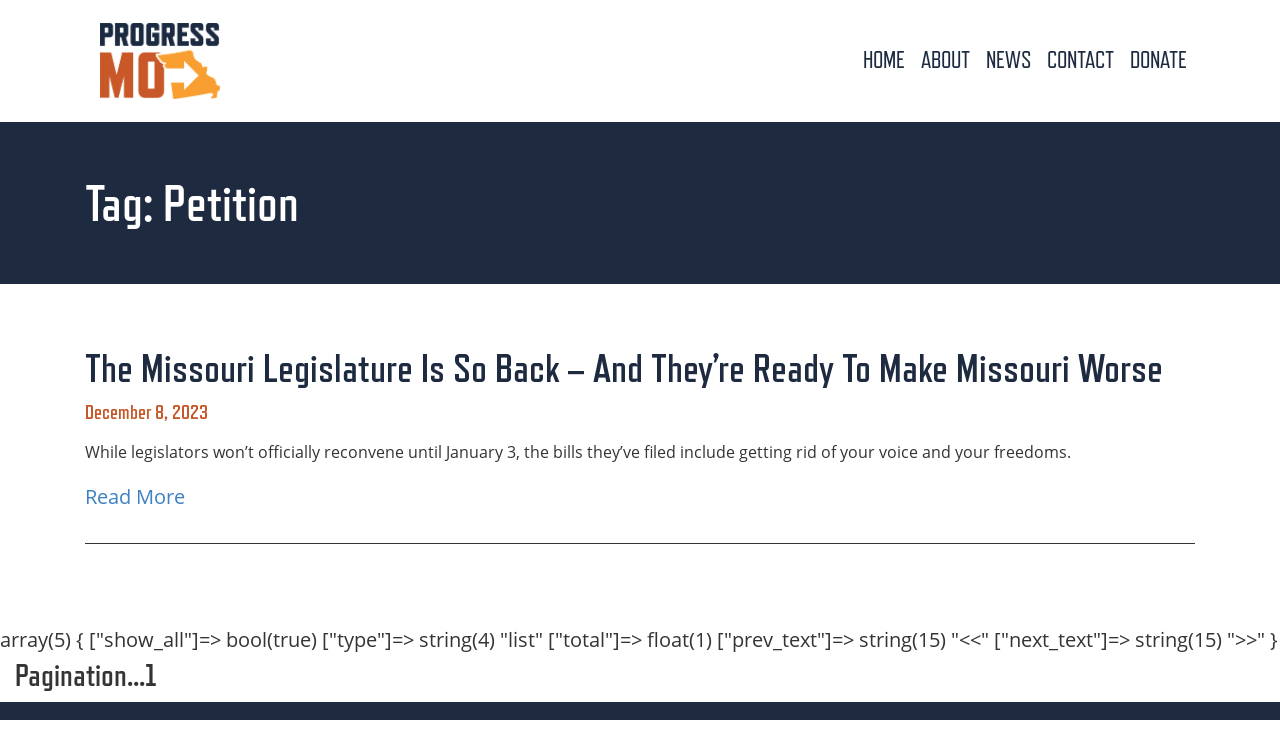

--- FILE ---
content_type: text/html; charset=UTF-8
request_url: https://progressmo.com/tag/petition/
body_size: 8274
content:

<!DOCTYPE html>
<html lang="en" class="no-js">

<head>
  <meta charset="utf-8">
  <meta http-equiv="X-UA-Compatible" content="IE=edge">
  <meta name="viewport" content="width=device-width, initial-scale=1">
  <meta name='robots' content='index, follow, max-image-preview:large, max-snippet:-1, max-video-preview:-1' />

<!-- Google Tag Manager for WordPress by gtm4wp.com -->
<script data-cfasync="false" data-pagespeed-no-defer>
	var gtm4wp_datalayer_name = "dataLayer";
	var dataLayer = dataLayer || [];
</script>
<!-- End Google Tag Manager for WordPress by gtm4wp.com -->
	<link rel="canonical" href="https://progressmo.com/tag/petition/" />
	<meta property="og:locale" content="en_US" />
	<meta property="og:type" content="article" />
	<meta property="og:title" content="Petition Archives - Progress MO" />
	<meta property="og:url" content="https://progressmo.com/tag/petition/" />
	<meta property="og:site_name" content="Progress MO" />
	<meta property="og:image" content="https://progressmo.com/wp-content/uploads/2022/12/PMO_OG_12212022_1200x630-1.png" />
	<meta property="og:image:width" content="1200" />
	<meta property="og:image:height" content="630" />
	<meta property="og:image:type" content="image/png" />
	<meta name="twitter:card" content="summary_large_image" />
	<meta name="twitter:site" content="@progressmo" />
	<script type="application/ld+json" class="yoast-schema-graph">{"@context":"https://schema.org","@graph":[{"@type":"CollectionPage","@id":"https://progressmo.com/tag/petition/","url":"https://progressmo.com/tag/petition/","name":"Petition Archives - Progress MO","isPartOf":{"@id":"https://progressmo.com/#website"},"breadcrumb":{"@id":"https://progressmo.com/tag/petition/#breadcrumb"},"inLanguage":"en-US"},{"@type":"BreadcrumbList","@id":"https://progressmo.com/tag/petition/#breadcrumb","itemListElement":[{"@type":"ListItem","position":1,"name":"Home","item":"https://progressmo.com/"},{"@type":"ListItem","position":2,"name":"Petition"}]},{"@type":"WebSite","@id":"https://progressmo.com/#website","url":"https://progressmo.com/","name":"Progress MO","description":"We’re Missouri’s progressive communications hub— a campaign that never stops.","potentialAction":[{"@type":"SearchAction","target":{"@type":"EntryPoint","urlTemplate":"https://progressmo.com/?s={search_term_string}"},"query-input":"required name=search_term_string"}],"inLanguage":"en-US"}]}</script>


<link rel='dns-prefetch' href='//progressmo.com' />
<link rel='dns-prefetch' href='//act.progressmo.org' />
<link rel='dns-prefetch' href='//s.w.org' />
<link rel="alternate" type="application/rss+xml" title="Progress MO &raquo; Feed" href="https://progressmo.com/feed/" />
<link rel="alternate" type="application/rss+xml" title="Progress MO &raquo; Comments Feed" href="https://progressmo.com/comments/feed/" />
<link rel="alternate" type="application/rss+xml" title="Progress MO &raquo; Petition Tag Feed" href="https://progressmo.com/tag/petition/feed/" />
<script>
window._wpemojiSettings = {"baseUrl":"https:\/\/s.w.org\/images\/core\/emoji\/14.0.0\/72x72\/","ext":".png","svgUrl":"https:\/\/s.w.org\/images\/core\/emoji\/14.0.0\/svg\/","svgExt":".svg","source":{"concatemoji":"https:\/\/progressmo.com\/wp-includes\/js\/wp-emoji-release.min.js?ver=6.0.2"}};
/*! This file is auto-generated */
!function(e,a,t){var n,r,o,i=a.createElement("canvas"),p=i.getContext&&i.getContext("2d");function s(e,t){var a=String.fromCharCode,e=(p.clearRect(0,0,i.width,i.height),p.fillText(a.apply(this,e),0,0),i.toDataURL());return p.clearRect(0,0,i.width,i.height),p.fillText(a.apply(this,t),0,0),e===i.toDataURL()}function c(e){var t=a.createElement("script");t.src=e,t.defer=t.type="text/javascript",a.getElementsByTagName("head")[0].appendChild(t)}for(o=Array("flag","emoji"),t.supports={everything:!0,everythingExceptFlag:!0},r=0;r<o.length;r++)t.supports[o[r]]=function(e){if(!p||!p.fillText)return!1;switch(p.textBaseline="top",p.font="600 32px Arial",e){case"flag":return s([127987,65039,8205,9895,65039],[127987,65039,8203,9895,65039])?!1:!s([55356,56826,55356,56819],[55356,56826,8203,55356,56819])&&!s([55356,57332,56128,56423,56128,56418,56128,56421,56128,56430,56128,56423,56128,56447],[55356,57332,8203,56128,56423,8203,56128,56418,8203,56128,56421,8203,56128,56430,8203,56128,56423,8203,56128,56447]);case"emoji":return!s([129777,127995,8205,129778,127999],[129777,127995,8203,129778,127999])}return!1}(o[r]),t.supports.everything=t.supports.everything&&t.supports[o[r]],"flag"!==o[r]&&(t.supports.everythingExceptFlag=t.supports.everythingExceptFlag&&t.supports[o[r]]);t.supports.everythingExceptFlag=t.supports.everythingExceptFlag&&!t.supports.flag,t.DOMReady=!1,t.readyCallback=function(){t.DOMReady=!0},t.supports.everything||(n=function(){t.readyCallback()},a.addEventListener?(a.addEventListener("DOMContentLoaded",n,!1),e.addEventListener("load",n,!1)):(e.attachEvent("onload",n),a.attachEvent("onreadystatechange",function(){"complete"===a.readyState&&t.readyCallback()})),(e=t.source||{}).concatemoji?c(e.concatemoji):e.wpemoji&&e.twemoji&&(c(e.twemoji),c(e.wpemoji)))}(window,document,window._wpemojiSettings);
</script>
<style>
img.wp-smiley,
img.emoji {
	display: inline !important;
	border: none !important;
	box-shadow: none !important;
	height: 1em !important;
	width: 1em !important;
	margin: 0 0.07em !important;
	vertical-align: -0.1em !important;
	background: none !important;
	padding: 0 !important;
}
</style>
	<link rel='stylesheet' id='wp-block-library-css'  href='https://progressmo.com/wp-includes/css/dist/block-library/style.min.css?ver=6.0.2' media='all' />
<style id='wp-block-library-theme-inline-css'>
.wp-block-audio figcaption{color:#555;font-size:13px;text-align:center}.is-dark-theme .wp-block-audio figcaption{color:hsla(0,0%,100%,.65)}.wp-block-code{border:1px solid #ccc;border-radius:4px;font-family:Menlo,Consolas,monaco,monospace;padding:.8em 1em}.wp-block-embed figcaption{color:#555;font-size:13px;text-align:center}.is-dark-theme .wp-block-embed figcaption{color:hsla(0,0%,100%,.65)}.blocks-gallery-caption{color:#555;font-size:13px;text-align:center}.is-dark-theme .blocks-gallery-caption{color:hsla(0,0%,100%,.65)}.wp-block-image figcaption{color:#555;font-size:13px;text-align:center}.is-dark-theme .wp-block-image figcaption{color:hsla(0,0%,100%,.65)}.wp-block-pullquote{border-top:4px solid;border-bottom:4px solid;margin-bottom:1.75em;color:currentColor}.wp-block-pullquote__citation,.wp-block-pullquote cite,.wp-block-pullquote footer{color:currentColor;text-transform:uppercase;font-size:.8125em;font-style:normal}.wp-block-quote{border-left:.25em solid;margin:0 0 1.75em;padding-left:1em}.wp-block-quote cite,.wp-block-quote footer{color:currentColor;font-size:.8125em;position:relative;font-style:normal}.wp-block-quote.has-text-align-right{border-left:none;border-right:.25em solid;padding-left:0;padding-right:1em}.wp-block-quote.has-text-align-center{border:none;padding-left:0}.wp-block-quote.is-large,.wp-block-quote.is-style-large,.wp-block-quote.is-style-plain{border:none}.wp-block-search .wp-block-search__label{font-weight:700}:where(.wp-block-group.has-background){padding:1.25em 2.375em}.wp-block-separator.has-css-opacity{opacity:.4}.wp-block-separator{border:none;border-bottom:2px solid;margin-left:auto;margin-right:auto}.wp-block-separator.has-alpha-channel-opacity{opacity:1}.wp-block-separator:not(.is-style-wide):not(.is-style-dots){width:100px}.wp-block-separator.has-background:not(.is-style-dots){border-bottom:none;height:1px}.wp-block-separator.has-background:not(.is-style-wide):not(.is-style-dots){height:2px}.wp-block-table thead{border-bottom:3px solid}.wp-block-table tfoot{border-top:3px solid}.wp-block-table td,.wp-block-table th{padding:.5em;border:1px solid;word-break:normal}.wp-block-table figcaption{color:#555;font-size:13px;text-align:center}.is-dark-theme .wp-block-table figcaption{color:hsla(0,0%,100%,.65)}.wp-block-video figcaption{color:#555;font-size:13px;text-align:center}.is-dark-theme .wp-block-video figcaption{color:hsla(0,0%,100%,.65)}.wp-block-template-part.has-background{padding:1.25em 2.375em;margin-top:0;margin-bottom:0}
</style>
<style id='global-styles-inline-css'>
body{--wp--preset--color--black: #000000;--wp--preset--color--cyan-bluish-gray: #abb8c3;--wp--preset--color--white: #ffffff;--wp--preset--color--pale-pink: #f78da7;--wp--preset--color--vivid-red: #cf2e2e;--wp--preset--color--luminous-vivid-orange: #ff6900;--wp--preset--color--luminous-vivid-amber: #fcb900;--wp--preset--color--light-green-cyan: #7bdcb5;--wp--preset--color--vivid-green-cyan: #00d084;--wp--preset--color--pale-cyan-blue: #8ed1fc;--wp--preset--color--vivid-cyan-blue: #0693e3;--wp--preset--color--vivid-purple: #9b51e0;--wp--preset--gradient--vivid-cyan-blue-to-vivid-purple: linear-gradient(135deg,rgba(6,147,227,1) 0%,rgb(155,81,224) 100%);--wp--preset--gradient--light-green-cyan-to-vivid-green-cyan: linear-gradient(135deg,rgb(122,220,180) 0%,rgb(0,208,130) 100%);--wp--preset--gradient--luminous-vivid-amber-to-luminous-vivid-orange: linear-gradient(135deg,rgba(252,185,0,1) 0%,rgba(255,105,0,1) 100%);--wp--preset--gradient--luminous-vivid-orange-to-vivid-red: linear-gradient(135deg,rgba(255,105,0,1) 0%,rgb(207,46,46) 100%);--wp--preset--gradient--very-light-gray-to-cyan-bluish-gray: linear-gradient(135deg,rgb(238,238,238) 0%,rgb(169,184,195) 100%);--wp--preset--gradient--cool-to-warm-spectrum: linear-gradient(135deg,rgb(74,234,220) 0%,rgb(151,120,209) 20%,rgb(207,42,186) 40%,rgb(238,44,130) 60%,rgb(251,105,98) 80%,rgb(254,248,76) 100%);--wp--preset--gradient--blush-light-purple: linear-gradient(135deg,rgb(255,206,236) 0%,rgb(152,150,240) 100%);--wp--preset--gradient--blush-bordeaux: linear-gradient(135deg,rgb(254,205,165) 0%,rgb(254,45,45) 50%,rgb(107,0,62) 100%);--wp--preset--gradient--luminous-dusk: linear-gradient(135deg,rgb(255,203,112) 0%,rgb(199,81,192) 50%,rgb(65,88,208) 100%);--wp--preset--gradient--pale-ocean: linear-gradient(135deg,rgb(255,245,203) 0%,rgb(182,227,212) 50%,rgb(51,167,181) 100%);--wp--preset--gradient--electric-grass: linear-gradient(135deg,rgb(202,248,128) 0%,rgb(113,206,126) 100%);--wp--preset--gradient--midnight: linear-gradient(135deg,rgb(2,3,129) 0%,rgb(40,116,252) 100%);--wp--preset--duotone--dark-grayscale: url('#wp-duotone-dark-grayscale');--wp--preset--duotone--grayscale: url('#wp-duotone-grayscale');--wp--preset--duotone--purple-yellow: url('#wp-duotone-purple-yellow');--wp--preset--duotone--blue-red: url('#wp-duotone-blue-red');--wp--preset--duotone--midnight: url('#wp-duotone-midnight');--wp--preset--duotone--magenta-yellow: url('#wp-duotone-magenta-yellow');--wp--preset--duotone--purple-green: url('#wp-duotone-purple-green');--wp--preset--duotone--blue-orange: url('#wp-duotone-blue-orange');--wp--preset--font-size--small: 13px;--wp--preset--font-size--medium: 20px;--wp--preset--font-size--large: 36px;--wp--preset--font-size--x-large: 42px;}.has-black-color{color: var(--wp--preset--color--black) !important;}.has-cyan-bluish-gray-color{color: var(--wp--preset--color--cyan-bluish-gray) !important;}.has-white-color{color: var(--wp--preset--color--white) !important;}.has-pale-pink-color{color: var(--wp--preset--color--pale-pink) !important;}.has-vivid-red-color{color: var(--wp--preset--color--vivid-red) !important;}.has-luminous-vivid-orange-color{color: var(--wp--preset--color--luminous-vivid-orange) !important;}.has-luminous-vivid-amber-color{color: var(--wp--preset--color--luminous-vivid-amber) !important;}.has-light-green-cyan-color{color: var(--wp--preset--color--light-green-cyan) !important;}.has-vivid-green-cyan-color{color: var(--wp--preset--color--vivid-green-cyan) !important;}.has-pale-cyan-blue-color{color: var(--wp--preset--color--pale-cyan-blue) !important;}.has-vivid-cyan-blue-color{color: var(--wp--preset--color--vivid-cyan-blue) !important;}.has-vivid-purple-color{color: var(--wp--preset--color--vivid-purple) !important;}.has-black-background-color{background-color: var(--wp--preset--color--black) !important;}.has-cyan-bluish-gray-background-color{background-color: var(--wp--preset--color--cyan-bluish-gray) !important;}.has-white-background-color{background-color: var(--wp--preset--color--white) !important;}.has-pale-pink-background-color{background-color: var(--wp--preset--color--pale-pink) !important;}.has-vivid-red-background-color{background-color: var(--wp--preset--color--vivid-red) !important;}.has-luminous-vivid-orange-background-color{background-color: var(--wp--preset--color--luminous-vivid-orange) !important;}.has-luminous-vivid-amber-background-color{background-color: var(--wp--preset--color--luminous-vivid-amber) !important;}.has-light-green-cyan-background-color{background-color: var(--wp--preset--color--light-green-cyan) !important;}.has-vivid-green-cyan-background-color{background-color: var(--wp--preset--color--vivid-green-cyan) !important;}.has-pale-cyan-blue-background-color{background-color: var(--wp--preset--color--pale-cyan-blue) !important;}.has-vivid-cyan-blue-background-color{background-color: var(--wp--preset--color--vivid-cyan-blue) !important;}.has-vivid-purple-background-color{background-color: var(--wp--preset--color--vivid-purple) !important;}.has-black-border-color{border-color: var(--wp--preset--color--black) !important;}.has-cyan-bluish-gray-border-color{border-color: var(--wp--preset--color--cyan-bluish-gray) !important;}.has-white-border-color{border-color: var(--wp--preset--color--white) !important;}.has-pale-pink-border-color{border-color: var(--wp--preset--color--pale-pink) !important;}.has-vivid-red-border-color{border-color: var(--wp--preset--color--vivid-red) !important;}.has-luminous-vivid-orange-border-color{border-color: var(--wp--preset--color--luminous-vivid-orange) !important;}.has-luminous-vivid-amber-border-color{border-color: var(--wp--preset--color--luminous-vivid-amber) !important;}.has-light-green-cyan-border-color{border-color: var(--wp--preset--color--light-green-cyan) !important;}.has-vivid-green-cyan-border-color{border-color: var(--wp--preset--color--vivid-green-cyan) !important;}.has-pale-cyan-blue-border-color{border-color: var(--wp--preset--color--pale-cyan-blue) !important;}.has-vivid-cyan-blue-border-color{border-color: var(--wp--preset--color--vivid-cyan-blue) !important;}.has-vivid-purple-border-color{border-color: var(--wp--preset--color--vivid-purple) !important;}.has-vivid-cyan-blue-to-vivid-purple-gradient-background{background: var(--wp--preset--gradient--vivid-cyan-blue-to-vivid-purple) !important;}.has-light-green-cyan-to-vivid-green-cyan-gradient-background{background: var(--wp--preset--gradient--light-green-cyan-to-vivid-green-cyan) !important;}.has-luminous-vivid-amber-to-luminous-vivid-orange-gradient-background{background: var(--wp--preset--gradient--luminous-vivid-amber-to-luminous-vivid-orange) !important;}.has-luminous-vivid-orange-to-vivid-red-gradient-background{background: var(--wp--preset--gradient--luminous-vivid-orange-to-vivid-red) !important;}.has-very-light-gray-to-cyan-bluish-gray-gradient-background{background: var(--wp--preset--gradient--very-light-gray-to-cyan-bluish-gray) !important;}.has-cool-to-warm-spectrum-gradient-background{background: var(--wp--preset--gradient--cool-to-warm-spectrum) !important;}.has-blush-light-purple-gradient-background{background: var(--wp--preset--gradient--blush-light-purple) !important;}.has-blush-bordeaux-gradient-background{background: var(--wp--preset--gradient--blush-bordeaux) !important;}.has-luminous-dusk-gradient-background{background: var(--wp--preset--gradient--luminous-dusk) !important;}.has-pale-ocean-gradient-background{background: var(--wp--preset--gradient--pale-ocean) !important;}.has-electric-grass-gradient-background{background: var(--wp--preset--gradient--electric-grass) !important;}.has-midnight-gradient-background{background: var(--wp--preset--gradient--midnight) !important;}.has-small-font-size{font-size: var(--wp--preset--font-size--small) !important;}.has-medium-font-size{font-size: var(--wp--preset--font-size--medium) !important;}.has-large-font-size{font-size: var(--wp--preset--font-size--large) !important;}.has-x-large-font-size{font-size: var(--wp--preset--font-size--x-large) !important;}
</style>
<link rel='stylesheet' id='razmi-style-css'  href='https://progressmo.com/wp-content/themes/progressmo-gotv-2022/style.css?ver=6.0.2' media='all' />
<script src='https://progressmo.com/wp-content/themes/progressmo-gotv-2022/assets/js/jquery.slim.min.js?ver=3.5.1' id='jquery-js'></script>
<script src='https://act.progressmo.org/resources/actionkit.js' id='actionkit-js'></script>
<link rel="https://api.w.org/" href="https://progressmo.com/wp-json/" /><link rel="alternate" type="application/json" href="https://progressmo.com/wp-json/wp/v2/tags/60" /><link rel="EditURI" type="application/rsd+xml" title="RSD" href="https://progressmo.com/xmlrpc.php?rsd" />
<link rel="wlwmanifest" type="application/wlwmanifest+xml" href="https://progressmo.com/wp-includes/wlwmanifest.xml" /> 
<meta name="generator" content="WordPress 6.0.2" />

<!-- Google Tag Manager for WordPress by gtm4wp.com -->
<!-- GTM Container placement set to manual -->
<script data-cfasync="false" data-pagespeed-no-defer type="text/javascript">
	var dataLayer_content = {"pagePostType":"post","pagePostType2":"tag-post"};
	dataLayer.push( dataLayer_content );
</script>
<script data-cfasync="false">
(function(w,d,s,l,i){w[l]=w[l]||[];w[l].push({'gtm.start':
new Date().getTime(),event:'gtm.js'});var f=d.getElementsByTagName(s)[0],
j=d.createElement(s),dl=l!='dataLayer'?'&l='+l:'';j.async=true;j.src=
'//www.googletagmanager.com/gtm.'+'js?id='+i+dl;f.parentNode.insertBefore(j,f);
})(window,document,'script','dataLayer','GTM-TK82LZ2');
</script>
<!-- End Google Tag Manager -->
<!-- End Google Tag Manager for WordPress by gtm4wp.com -->
  <link rel="icon" type="image/ico" href="https://progressmo.com/wp-content/themes/progressmo-gotv-2022/assets/images/favicon.ico" sizes="16x16" />
  <link rel="icon" type="image/png" href="https://progressmo.com/wp-content/themes/progressmo-gotv-2022/assets/images/favicon-16x16.png" sizes="16x16" />
  <link rel="icon" type="image/png" href="https://progressmo.com/wp-content/themes/progressmo-gotv-2022/assets/images/favicon-32x32.png" sizes="32x32" />


  <title>
    The Missouri Legislature Is So Back – And They’re Ready To Make Missouri Worse | Progress MO  </title>
  <script>
    document.documentElement.className = document.documentElement.className.replace("no-js", "js");
  </script>

</head>

<body class="archive tag tag-petition tag-60 wp-embed-responsive">
  
<!-- GTM Container placement set to manual -->
<!-- Google Tag Manager (noscript) -->
				<noscript><iframe src="https://www.googletagmanager.com/ns.html?id=GTM-TK82LZ2" height="0" width="0" style="display:none;visibility:hidden" aria-hidden="true"></iframe></noscript>
<!-- End Google Tag Manager (noscript) -->
  <header id="header-main" role="banner">
    <nav class="navbar navbar-expand-lg" role="navigation">
    <div class="container">

        <a class="navbar-brand" href="/" data-aos="fade-right" data-aos-delay="100" data-aos-offset="0">
                            <img src="https://progressmo.com/wp-content/uploads/2022/12/PM_PrimaryLogo_FullColor.png" alt="Progress MO" class="img-fluid">
                    </a>

                    <!-- Brand and toggle get grouped for better mobile display -->
            <button class="navbar-toggler ml-auto" type="button" data-toggle="collapse" data-target="#navbarTogglerTarget" aria-controls="navbarTogglerTarget" aria-expanded="false" aria-label="Toggle navigation">
                <span class="navbar-toggler-icon">MENU</span>
                <i class="fa-solid fa-bars"></i>
            </button>

        <div id="navbarTogglerTarget" class="collapse navbar-collapse"><ul id="menu-header-menu" class="nav navbar-nav ml-auto" itemscope itemtype="http://www.schema.org/SiteNavigationElement"><li  id="menu-item-58" class="menu-item menu-item-type-post_type menu-item-object-page menu-item-home menu-item-58 nav-item"><a itemprop="url" href="https://progressmo.com/" class="nav-link"><span itemprop="name">Home</span></a></li>
<li  id="menu-item-56" class="menu-item menu-item-type-post_type menu-item-object-page menu-item-56 nav-item"><a itemprop="url" href="https://progressmo.com/about/" class="nav-link"><span itemprop="name">About</span></a></li>
<li  id="menu-item-57" class="menu-item menu-item-type-post_type menu-item-object-page current_page_parent menu-item-57 nav-item"><a itemprop="url" href="https://progressmo.com/news/" class="nav-link"><span itemprop="name">News</span></a></li>
<li  id="menu-item-55" class="menu-item menu-item-type-post_type menu-item-object-page menu-item-55 nav-item"><a itemprop="url" href="https://progressmo.com/contact/" class="nav-link"><span itemprop="name">Contact</span></a></li>
<li  id="menu-item-59" class="donate menu-item menu-item-type-custom menu-item-object-custom menu-item-59 nav-item"><a itemprop="url" href="https://secure.actblue.com/donate/progress-mo-1?refcode=website" class="nav-link"><span itemprop="name">Donate</span></a></li>
</ul></div>    </div>
</nav>  </header>

  

<noscript>
<section class="error no-js container">
<div class="container my-5">
    <div class="row justify-content-center">
        <div class="col-lg-10">
            <div class="alert alert-danger">
                <H2> Uh Oh </h2>
                <p> This site requires Javascript to run properly, please turn on Javascript in your browser settings. </p>

            </div>
        </div>
    </div>
</div>
</section>
</noscript>
  <main id="site-content" class="site-main">




    <header class="page-header" >
        <div class="container">
            <div class="row justify-content-center">
                <div class="col-md-12">
                    <h1 class="page-title">Tag: <span>Petition</span></h1>                </div>
            </div>
        </div>
    </header>


                        <section class="page-content">
                <div class="container">
                    <div class="row">
                        <div class="col-lg-12">
                            <article id="post-548" class="post-548 post type-post status-publish format-standard hentry category-uncategorized tag-ethics tag-freedom tag-ip tag-labor tag-legislature tag-majority-rule tag-missouri tag-petition tag-right-to-work tag-rights tag-school-censorship tag-school-vouchers tag-senate tag-voice">
    <div class="row justify-content-start align-items-start align-content-start">

        <div class="col-lg-12 txt-col">
            <div class="inner">
                                <a class="anchor-title" href="https://progressmo.com/missouri-legislature-2024/" title="Read: The Missouri Legislature Is So Back – And They’re Ready To Make Missouri Worse">
                    <h4>The Missouri Legislature Is So Back – And They’re Ready To Make Missouri Worse</h4>
                </a>
                <h5 class="date">December 8, 2023</h5>
                <p><p>While legislators won’t officially reconvene until January 3, the bills they’ve filed include getting rid of your voice and your freedoms.</p>
</p>
                <a class="anchor-read-more" href="https://progressmo.com/missouri-legislature-2024/" title="Read: The Missouri Legislature Is So Back – And They’re Ready To Make Missouri Worse">Read More</a>

            </div>
        </div>
    </div>
</article>                        </div>
                    </div>
                </div>
            </section>
            array(5) {
  ["show_all"]=>
  bool(true)
  ["type"]=>
  string(4) "list"
  ["total"]=>
  float(1)
  ["prev_text"]=>
  string(15) "<span><<</span>"
  ["next_text"]=>
  string(15) "<span>>></span>"
}


<div class="col-lg-12 page-footer">
    <nav class="pagination">
        <h2>Pagination...1</h2>
            </nav>
</div>
</main>

<footer id="footer"  class="site-footer" >
    <div class="container-fluid">
        <div class="row main">

            <div class="col-lg-4">
                
                <img class="footer-logo" src="https://progressmo.com/wp-content/uploads/2022/12/ProgressMO_Logo_White.png" alt="Progress MO" />

            </div><!-- .col-lg-6 -->

            <div class="col-lg-4 footer-content-col">
                <div class="inner">
                                            <div class="footer-content">
                            <h5>WHAT WE&#8217;RE ALL ABOUT</h5>
<div class="content">
<p>We&#8217;re Missouri&#8217;s progressive communications hub— a campaign that never stops. We work year-round to challenge misinformation and make sure progressive perspectives are heard.</p>
<p><a class="learnmore" href="/about">More &gt;&gt;</a></p>
</div>
                        </div>
                                    </div>
            </div>

            <div class="col-lg-4 social-col">
                <div class="inner">
                    <h5>CONNECT WITH US</h5><ul id="menu-social-menu" class="social-nav nav" itemscope itemtype="http://www.schema.org/SiteNavigationElement"><li  id="menu-item-122" class="social facebook menu-item menu-item-type-custom menu-item-object-custom menu-item-122 nav-item"><a itemprop="url" href="https://www.facebook.com/ProgressMissouri" class="nav-link"><span itemprop="name">Facebook</span></a></li>
<li  id="menu-item-123" class="social twitter menu-item menu-item-type-custom menu-item-object-custom menu-item-123 nav-item"><a itemprop="url" href="https://twitter.com/progressmo/" class="nav-link"><span itemprop="name">Twitter</span></a></li>
<li  id="menu-item-1072" class="menu-item menu-item-type-custom menu-item-object-custom menu-item-1072 nav-item"><a itemprop="url" href="https://www.instagram.com/progressmissouri" class="nav-link"><span itemprop="name">Instagram</span></a></li>
</ul>
                                            <p class="disclaimer"> Paid for by Progress MO (progressmo.org) and not authorized by any candidate or any candidate’s committee.</p>
                    
                                    </div>
            </div>

        </div>
    </div>
</footer>

<script src='https://progressmo.com/wp-includes/js/dist/vendor/lodash.min.js?ver=4.17.19' id='lodash-js'></script>
<script id='lodash-js-after'>
window.lodash = _.noConflict();
</script>
<script src='https://progressmo.com/wp-includes/js/dist/vendor/regenerator-runtime.min.js?ver=0.13.9' id='regenerator-runtime-js'></script>
<script src='https://progressmo.com/wp-includes/js/dist/vendor/wp-polyfill.min.js?ver=3.15.0' id='wp-polyfill-js'></script>
<script src='https://progressmo.com/wp-includes/js/dist/vendor/react.min.js?ver=17.0.1' id='react-js'></script>
<script src='https://progressmo.com/wp-includes/js/dist/vendor/react-dom.min.js?ver=17.0.1' id='react-dom-js'></script>
<script src='https://progressmo.com/wp-includes/js/dist/escape-html.min.js?ver=00a5735837e9efe13da1d979f16a7105' id='wp-escape-html-js'></script>
<script src='https://progressmo.com/wp-includes/js/dist/element.min.js?ver=3dfdc75a0abf30f057df44e9a39abe5b' id='wp-element-js'></script>
<script src='https://progressmo.com/wp-includes/js/underscore.min.js?ver=1.13.3' id='underscore-js'></script>
<script src='https://progressmo.com/wp-includes/js/backbone.min.js?ver=1.4.1' id='backbone-js'></script>
<script id='wp-api-request-js-extra'>
var wpApiSettings = {"root":"https:\/\/progressmo.com\/wp-json\/","nonce":"2da5843443","versionString":"wp\/v2\/"};
</script>
<script src='https://progressmo.com/wp-includes/js/api-request.min.js?ver=6.0.2' id='wp-api-request-js'></script>
<script src='https://progressmo.com/wp-includes/js/wp-api.min.js?ver=6.0.2' id='wp-api-js'></script>
<script src='https://progressmo.com/wp-includes/js/dist/hooks.min.js?ver=c6d64f2cb8f5c6bb49caca37f8828ce3' id='wp-hooks-js'></script>
<script src='https://progressmo.com/wp-includes/js/dist/deprecated.min.js?ver=96593d5d272d008fbcb6912fa0b86778' id='wp-deprecated-js'></script>
<script src='https://progressmo.com/wp-includes/js/dist/dom.min.js?ver=3c10edc1abf3fbbc79f17fd7d1d332eb' id='wp-dom-js'></script>
<script src='https://progressmo.com/wp-includes/js/dist/is-shallow-equal.min.js?ver=649feec00389556f8015a6b97efc1cb1' id='wp-is-shallow-equal-js'></script>
<script src='https://progressmo.com/wp-includes/js/dist/i18n.min.js?ver=ebee46757c6a411e38fd079a7ac71d94' id='wp-i18n-js'></script>
<script id='wp-i18n-js-after'>
wp.i18n.setLocaleData( { 'text direction\u0004ltr': [ 'ltr' ] } );
</script>
<script src='https://progressmo.com/wp-includes/js/dist/keycodes.min.js?ver=84a0e6bbcf0b9e1ea0184c3f2bf28022' id='wp-keycodes-js'></script>
<script src='https://progressmo.com/wp-includes/js/dist/priority-queue.min.js?ver=efad6460ae6b28406d39866cb10731e0' id='wp-priority-queue-js'></script>
<script src='https://progressmo.com/wp-includes/js/dist/compose.min.js?ver=e52c48958a19b766c6a9d28c02d53575' id='wp-compose-js'></script>
<script src='https://progressmo.com/wp-includes/js/dist/redux-routine.min.js?ver=5156478c032ea85a2bbdceeb7a43b0c1' id='wp-redux-routine-js'></script>
<script src='https://progressmo.com/wp-includes/js/dist/data.min.js?ver=6c1ab5799c4b061254d313d2d8d9fb87' id='wp-data-js'></script>
<script id='wp-data-js-after'>
( function() {
	var userId = 0;
	var storageKey = "WP_DATA_USER_" + userId;
	wp.data
		.use( wp.data.plugins.persistence, { storageKey: storageKey } );
	wp.data.plugins.persistence.__unstableMigrate( { storageKey: storageKey } );
} )();
</script>
<script src='https://progressmo.com/wp-content/themes/progressmo-gotv-2022/build/index.js' id='my-theme-frontend-js'></script>

</body>

</html>

--- FILE ---
content_type: text/javascript
request_url: https://progressmo.com/wp-includes/js/dist/compose.min.js?ver=e52c48958a19b766c6a9d28c02d53575
body_size: 12238
content:
/*! This file is auto-generated */
!function(){var e={8294:function(e){
/*!
 * clipboard.js v2.0.10
 * https://clipboardjs.com/
 *
 * Licensed MIT © Zeno Rocha
 */
var t;t=function(){return function(){var e={686:function(e,t,n){"use strict";n.d(t,{default:function(){return k}});var r=n(279),o=n.n(r),u=n(370),i=n.n(u),c=n(817),s=n.n(c);function a(e){try{return document.execCommand(e)}catch(e){return!1}}var l=function(e){var t=s()(e);return a("cut"),t};function f(e){var t="rtl"===document.documentElement.getAttribute("dir"),n=document.createElement("textarea");n.style.fontSize="12pt",n.style.border="0",n.style.padding="0",n.style.margin="0",n.style.position="absolute",n.style[t?"right":"left"]="-9999px";var r=window.pageYOffset||document.documentElement.scrollTop;return n.style.top="".concat(r,"px"),n.setAttribute("readonly",""),n.value=e,n}var d=function(e){var t=arguments.length>1&&void 0!==arguments[1]?arguments[1]:{container:document.body},n="";if("string"==typeof e){var r=f(e);t.container.appendChild(r),n=s()(r),a("copy"),r.remove()}else n=s()(e),a("copy");return n};function p(e){return p="function"==typeof Symbol&&"symbol"==typeof Symbol.iterator?function(e){return typeof e}:function(e){return e&&"function"==typeof Symbol&&e.constructor===Symbol&&e!==Symbol.prototype?"symbol":typeof e},p(e)}var v=function(){var e=arguments.length>0&&void 0!==arguments[0]?arguments[0]:{},t=e.action,n=void 0===t?"copy":t,r=e.container,o=e.target,u=e.text;if("copy"!==n&&"cut"!==n)throw new Error('Invalid "action" value, use either "copy" or "cut"');if(void 0!==o){if(!o||"object"!==p(o)||1!==o.nodeType)throw new Error('Invalid "target" value, use a valid Element');if("copy"===n&&o.hasAttribute("disabled"))throw new Error('Invalid "target" attribute. Please use "readonly" instead of "disabled" attribute');if("cut"===n&&(o.hasAttribute("readonly")||o.hasAttribute("disabled")))throw new Error('Invalid "target" attribute. You can\'t cut text from elements with "readonly" or "disabled" attributes')}return u?d(u,{container:r}):o?"cut"===n?l(o):d(o,{container:r}):void 0};function h(e){return h="function"==typeof Symbol&&"symbol"==typeof Symbol.iterator?function(e){return typeof e}:function(e){return e&&"function"==typeof Symbol&&e.constructor===Symbol&&e!==Symbol.prototype?"symbol":typeof e},h(e)}function m(e,t){for(var n=0;n<t.length;n++){var r=t[n];r.enumerable=r.enumerable||!1,r.configurable=!0,"value"in r&&(r.writable=!0),Object.defineProperty(e,r.key,r)}}function y(e,t){return y=Object.setPrototypeOf||function(e,t){return e.__proto__=t,e},y(e,t)}function b(e){var t=function(){if("undefined"==typeof Reflect||!Reflect.construct)return!1;if(Reflect.construct.sham)return!1;if("function"==typeof Proxy)return!0;try{return Date.prototype.toString.call(Reflect.construct(Date,[],(function(){}))),!0}catch(e){return!1}}();return function(){var n,r=w(e);if(t){var o=w(this).constructor;n=Reflect.construct(r,arguments,o)}else n=r.apply(this,arguments);return g(this,n)}}function g(e,t){return!t||"object"!==h(t)&&"function"!=typeof t?function(e){if(void 0===e)throw new ReferenceError("this hasn't been initialised - super() hasn't been called");return e}(e):t}function w(e){return w=Object.setPrototypeOf?Object.getPrototypeOf:function(e){return e.__proto__||Object.getPrototypeOf(e)},w(e)}function E(e,t){var n="data-clipboard-".concat(e);if(t.hasAttribute(n))return t.getAttribute(n)}var T=function(e){!function(e,t){if("function"!=typeof t&&null!==t)throw new TypeError("Super expression must either be null or a function");e.prototype=Object.create(t&&t.prototype,{constructor:{value:e,writable:!0,configurable:!0}}),t&&y(e,t)}(u,e);var t,n,r,o=b(u);function u(e,t){var n;return function(e,t){if(!(e instanceof t))throw new TypeError("Cannot call a class as a function")}(this,u),(n=o.call(this)).resolveOptions(t),n.listenClick(e),n}return t=u,n=[{key:"resolveOptions",value:function(){var e=arguments.length>0&&void 0!==arguments[0]?arguments[0]:{};this.action="function"==typeof e.action?e.action:this.defaultAction,this.target="function"==typeof e.target?e.target:this.defaultTarget,this.text="function"==typeof e.text?e.text:this.defaultText,this.container="object"===h(e.container)?e.container:document.body}},{key:"listenClick",value:function(e){var t=this;this.listener=i()(e,"click",(function(e){return t.onClick(e)}))}},{key:"onClick",value:function(e){var t=e.delegateTarget||e.currentTarget,n=this.action(t)||"copy",r=v({action:n,container:this.container,target:this.target(t),text:this.text(t)});this.emit(r?"success":"error",{action:n,text:r,trigger:t,clearSelection:function(){t&&t.focus(),document.activeElement.blur(),window.getSelection().removeAllRanges()}})}},{key:"defaultAction",value:function(e){return E("action",e)}},{key:"defaultTarget",value:function(e){var t=E("target",e);if(t)return document.querySelector(t)}},{key:"defaultText",value:function(e){return E("text",e)}},{key:"destroy",value:function(){this.listener.destroy()}}],r=[{key:"copy",value:function(e){var t=arguments.length>1&&void 0!==arguments[1]?arguments[1]:{container:document.body};return d(e,t)}},{key:"cut",value:function(e){return l(e)}},{key:"isSupported",value:function(){var e=arguments.length>0&&void 0!==arguments[0]?arguments[0]:["copy","cut"],t="string"==typeof e?[e]:e,n=!!document.queryCommandSupported;return t.forEach((function(e){n=n&&!!document.queryCommandSupported(e)})),n}}],n&&m(t.prototype,n),r&&m(t,r),u}(o()),k=T},828:function(e){if("undefined"!=typeof Element&&!Element.prototype.matches){var t=Element.prototype;t.matches=t.matchesSelector||t.mozMatchesSelector||t.msMatchesSelector||t.oMatchesSelector||t.webkitMatchesSelector}e.exports=function(e,t){for(;e&&9!==e.nodeType;){if("function"==typeof e.matches&&e.matches(t))return e;e=e.parentNode}}},438:function(e,t,n){var r=n(828);function o(e,t,n,r,o){var i=u.apply(this,arguments);return e.addEventListener(n,i,o),{destroy:function(){e.removeEventListener(n,i,o)}}}function u(e,t,n,o){return function(n){n.delegateTarget=r(n.target,t),n.delegateTarget&&o.call(e,n)}}e.exports=function(e,t,n,r,u){return"function"==typeof e.addEventListener?o.apply(null,arguments):"function"==typeof n?o.bind(null,document).apply(null,arguments):("string"==typeof e&&(e=document.querySelectorAll(e)),Array.prototype.map.call(e,(function(e){return o(e,t,n,r,u)})))}},879:function(e,t){t.node=function(e){return void 0!==e&&e instanceof HTMLElement&&1===e.nodeType},t.nodeList=function(e){var n=Object.prototype.toString.call(e);return void 0!==e&&("[object NodeList]"===n||"[object HTMLCollection]"===n)&&"length"in e&&(0===e.length||t.node(e[0]))},t.string=function(e){return"string"==typeof e||e instanceof String},t.fn=function(e){return"[object Function]"===Object.prototype.toString.call(e)}},370:function(e,t,n){var r=n(879),o=n(438);e.exports=function(e,t,n){if(!e&&!t&&!n)throw new Error("Missing required arguments");if(!r.string(t))throw new TypeError("Second argument must be a String");if(!r.fn(n))throw new TypeError("Third argument must be a Function");if(r.node(e))return function(e,t,n){return e.addEventListener(t,n),{destroy:function(){e.removeEventListener(t,n)}}}(e,t,n);if(r.nodeList(e))return function(e,t,n){return Array.prototype.forEach.call(e,(function(e){e.addEventListener(t,n)})),{destroy:function(){Array.prototype.forEach.call(e,(function(e){e.removeEventListener(t,n)}))}}}(e,t,n);if(r.string(e))return function(e,t,n){return o(document.body,e,t,n)}(e,t,n);throw new TypeError("First argument must be a String, HTMLElement, HTMLCollection, or NodeList")}},817:function(e){e.exports=function(e){var t;if("SELECT"===e.nodeName)e.focus(),t=e.value;else if("INPUT"===e.nodeName||"TEXTAREA"===e.nodeName){var n=e.hasAttribute("readonly");n||e.setAttribute("readonly",""),e.select(),e.setSelectionRange(0,e.value.length),n||e.removeAttribute("readonly"),t=e.value}else{e.hasAttribute("contenteditable")&&e.focus();var r=window.getSelection(),o=document.createRange();o.selectNodeContents(e),r.removeAllRanges(),r.addRange(o),t=r.toString()}return t}},279:function(e){function t(){}t.prototype={on:function(e,t,n){var r=this.e||(this.e={});return(r[e]||(r[e]=[])).push({fn:t,ctx:n}),this},once:function(e,t,n){var r=this;function o(){r.off(e,o),t.apply(n,arguments)}return o._=t,this.on(e,o,n)},emit:function(e){for(var t=[].slice.call(arguments,1),n=((this.e||(this.e={}))[e]||[]).slice(),r=0,o=n.length;r<o;r++)n[r].fn.apply(n[r].ctx,t);return this},off:function(e,t){var n=this.e||(this.e={}),r=n[e],o=[];if(r&&t)for(var u=0,i=r.length;u<i;u++)r[u].fn!==t&&r[u].fn._!==t&&o.push(r[u]);return o.length?n[e]=o:delete n[e],this}},e.exports=t,e.exports.TinyEmitter=t}},t={};function n(r){if(t[r])return t[r].exports;var o=t[r]={exports:{}};return e[r](o,o.exports,n),o.exports}return n.n=function(e){var t=e&&e.__esModule?function(){return e.default}:function(){return e};return n.d(t,{a:t}),t},n.d=function(e,t){for(var r in t)n.o(t,r)&&!n.o(e,r)&&Object.defineProperty(e,r,{enumerable:!0,get:t[r]})},n.o=function(e,t){return Object.prototype.hasOwnProperty.call(e,t)},n(686)}().default},e.exports=t()},7973:function(e,t,n){var r;!function(o,u,i){if(o){for(var c,s={8:"backspace",9:"tab",13:"enter",16:"shift",17:"ctrl",18:"alt",20:"capslock",27:"esc",32:"space",33:"pageup",34:"pagedown",35:"end",36:"home",37:"left",38:"up",39:"right",40:"down",45:"ins",46:"del",91:"meta",93:"meta",224:"meta"},a={106:"*",107:"+",109:"-",110:".",111:"/",186:";",187:"=",188:",",189:"-",190:".",191:"/",192:"`",219:"[",220:"\\",221:"]",222:"'"},l={"~":"`","!":"1","@":"2","#":"3",$:"4","%":"5","^":"6","&":"7","*":"8","(":"9",")":"0",_:"-","+":"=",":":";",'"':"'","<":",",">":".","?":"/","|":"\\"},f={option:"alt",command:"meta",return:"enter",escape:"esc",plus:"+",mod:/Mac|iPod|iPhone|iPad/.test(navigator.platform)?"meta":"ctrl"},d=1;d<20;++d)s[111+d]="f"+d;for(d=0;d<=9;++d)s[d+96]=d.toString();g.prototype.bind=function(e,t,n){var r=this;return e=e instanceof Array?e:[e],r._bindMultiple.call(r,e,t,n),r},g.prototype.unbind=function(e,t){return this.bind.call(this,e,(function(){}),t)},g.prototype.trigger=function(e,t){var n=this;return n._directMap[e+":"+t]&&n._directMap[e+":"+t]({},e),n},g.prototype.reset=function(){var e=this;return e._callbacks={},e._directMap={},e},g.prototype.stopCallback=function(e,t){if((" "+t.className+" ").indexOf(" mousetrap ")>-1)return!1;if(b(t,this.target))return!1;if("composedPath"in e&&"function"==typeof e.composedPath){var n=e.composedPath()[0];n!==e.target&&(t=n)}return"INPUT"==t.tagName||"SELECT"==t.tagName||"TEXTAREA"==t.tagName||t.isContentEditable},g.prototype.handleKey=function(){var e=this;return e._handleKey.apply(e,arguments)},g.addKeycodes=function(e){for(var t in e)e.hasOwnProperty(t)&&(s[t]=e[t]);c=null},g.init=function(){var e=g(u);for(var t in e)"_"!==t.charAt(0)&&(g[t]=function(t){return function(){return e[t].apply(e,arguments)}}(t))},g.init(),o.Mousetrap=g,e.exports&&(e.exports=g),void 0===(r=function(){return g}.call(t,n,t,e))||(e.exports=r)}function p(e,t,n){e.addEventListener?e.addEventListener(t,n,!1):e.attachEvent("on"+t,n)}function v(e){if("keypress"==e.type){var t=String.fromCharCode(e.which);return e.shiftKey||(t=t.toLowerCase()),t}return s[e.which]?s[e.which]:a[e.which]?a[e.which]:String.fromCharCode(e.which).toLowerCase()}function h(e){return"shift"==e||"ctrl"==e||"alt"==e||"meta"==e}function m(e,t,n){return n||(n=function(){if(!c)for(var e in c={},s)e>95&&e<112||s.hasOwnProperty(e)&&(c[s[e]]=e);return c}()[e]?"keydown":"keypress"),"keypress"==n&&t.length&&(n="keydown"),n}function y(e,t){var n,r,o,u=[];for(n=function(e){return"+"===e?["+"]:(e=e.replace(/\+{2}/g,"+plus")).split("+")}(e),o=0;o<n.length;++o)r=n[o],f[r]&&(r=f[r]),t&&"keypress"!=t&&l[r]&&(r=l[r],u.push("shift")),h(r)&&u.push(r);return{key:r,modifiers:u,action:t=m(r,u,t)}}function b(e,t){return null!==e&&e!==u&&(e===t||b(e.parentNode,t))}function g(e){var t=this;if(e=e||u,!(t instanceof g))return new g(e);t.target=e,t._callbacks={},t._directMap={};var n,r={},o=!1,i=!1,c=!1;function s(e){e=e||{};var t,n=!1;for(t in r)e[t]?n=!0:r[t]=0;n||(c=!1)}function a(e,n,o,u,i,c){var s,a,l,f,d=[],p=o.type;if(!t._callbacks[e])return[];for("keyup"==p&&h(e)&&(n=[e]),s=0;s<t._callbacks[e].length;++s)if(a=t._callbacks[e][s],(u||!a.seq||r[a.seq]==a.level)&&p==a.action&&("keypress"==p&&!o.metaKey&&!o.ctrlKey||(l=n,f=a.modifiers,l.sort().join(",")===f.sort().join(",")))){var v=!u&&a.combo==i,m=u&&a.seq==u&&a.level==c;(v||m)&&t._callbacks[e].splice(s,1),d.push(a)}return d}function l(e,n,r,o){t.stopCallback(n,n.target||n.srcElement,r,o)||!1===e(n,r)&&(function(e){e.preventDefault?e.preventDefault():e.returnValue=!1}(n),function(e){e.stopPropagation?e.stopPropagation():e.cancelBubble=!0}(n))}function f(e){"number"!=typeof e.which&&(e.which=e.keyCode);var n=v(e);n&&("keyup"!=e.type||o!==n?t.handleKey(n,function(e){var t=[];return e.shiftKey&&t.push("shift"),e.altKey&&t.push("alt"),e.ctrlKey&&t.push("ctrl"),e.metaKey&&t.push("meta"),t}(e),e):o=!1)}function d(e,t,u,i){function a(t){return function(){c=t,++r[e],clearTimeout(n),n=setTimeout(s,1e3)}}function f(t){l(u,t,e),"keyup"!==i&&(o=v(t)),setTimeout(s,10)}r[e]=0;for(var d=0;d<t.length;++d){var p=d+1===t.length?f:a(i||y(t[d+1]).action);m(t[d],p,i,e,d)}}function m(e,n,r,o,u){t._directMap[e+":"+r]=n;var i,c=(e=e.replace(/\s+/g," ")).split(" ");c.length>1?d(e,c,n,r):(i=y(e,r),t._callbacks[i.key]=t._callbacks[i.key]||[],a(i.key,i.modifiers,{type:i.action},o,e,u),t._callbacks[i.key][o?"unshift":"push"]({callback:n,modifiers:i.modifiers,action:i.action,seq:o,level:u,combo:e}))}t._handleKey=function(e,t,n){var r,o=a(e,t,n),u={},f=0,d=!1;for(r=0;r<o.length;++r)o[r].seq&&(f=Math.max(f,o[r].level));for(r=0;r<o.length;++r)if(o[r].seq){if(o[r].level!=f)continue;d=!0,u[o[r].seq]=1,l(o[r].callback,n,o[r].combo,o[r].seq)}else d||l(o[r].callback,n,o[r].combo);var p="keypress"==n.type&&i;n.type!=c||h(e)||p||s(u),i=d&&"keydown"==n.type},t._bindMultiple=function(e,t,n){for(var r=0;r<e.length;++r)m(e[r],t,n)},p(e,"keypress",f),p(e,"keydown",f),p(e,"keyup",f)}}("undefined"!=typeof window?window:null,"undefined"!=typeof window?document:null)},5538:function(){!function(e){if(e){var t={},n=e.prototype.stopCallback;e.prototype.stopCallback=function(e,r,o,u){return!!this.paused||!t[o]&&!t[u]&&n.call(this,e,r,o)},e.prototype.bindGlobal=function(e,n,r){if(this.bind(e,n,r),e instanceof Array)for(var o=0;o<e.length;o++)t[e[o]]=!0;else t[e]=!0},e.init()}}("undefined"!=typeof Mousetrap?Mousetrap:void 0)},235:function(e,t,n){var r=n(9196),o={display:"block",opacity:0,position:"absolute",top:0,left:0,height:"100%",width:"100%",overflow:"hidden",pointerEvents:"none",zIndex:-1},u=function(e){var t=e.onResize,n=r.useRef();return function(e,t){var n=function(){return e.current&&e.current.contentDocument&&e.current.contentDocument.defaultView};function o(){t();var e=n();e&&e.addEventListener("resize",t)}r.useEffect((function(){return n()?o():e.current&&e.current.addEventListener&&e.current.addEventListener("load",o),function(){var e=n();e&&"function"==typeof e.removeEventListener&&e.removeEventListener("resize",t)}}),[])}(n,(function(){return t(n)})),r.createElement("iframe",{style:o,src:"about:blank",ref:n,"aria-hidden":!0,tabIndex:-1,frameBorder:0})},i=function(e){return{width:null!=e?e.offsetWidth:null,height:null!=e?e.offsetHeight:null}};e.exports=function(e){void 0===e&&(e=i);var t=r.useState(e(null)),n=t[0],o=t[1],c=r.useCallback((function(t){return o(e(t.current))}),[e]);return[r.useMemo((function(){return r.createElement(u,{onResize:c})}),[c]),n]}},9196:function(e){"use strict";e.exports=window.React}},t={};function n(r){var o=t[r];if(void 0!==o)return o.exports;var u=t[r]={exports:{}};return e[r].call(u.exports,u,u.exports,n),u.exports}n.n=function(e){var t=e&&e.__esModule?function(){return e.default}:function(){return e};return n.d(t,{a:t}),t},n.d=function(e,t){for(var r in t)n.o(t,r)&&!n.o(e,r)&&Object.defineProperty(e,r,{enumerable:!0,get:t[r]})},n.o=function(e,t){return Object.prototype.hasOwnProperty.call(e,t)},n.r=function(e){"undefined"!=typeof Symbol&&Symbol.toStringTag&&Object.defineProperty(e,Symbol.toStringTag,{value:"Module"}),Object.defineProperty(e,"__esModule",{value:!0})};var r={};!function(){"use strict";n.r(r),n.d(r,{__experimentalUseDialog:function(){return N},__experimentalUseDisabled:function(){return U},__experimentalUseDragging:function(){return z},__experimentalUseDropZone:function(){return fe},__experimentalUseFixedWindowList:function(){return pe},__experimentalUseFocusOutside:function(){return P},compose:function(){return o},createHigherOrderComponent:function(){return t},ifCondition:function(){return i},pure:function(){return a},useAsyncList:function(){return oe},useConstrainedTabbing:function(){return L},useCopyOnClick:function(){return x},useCopyToClipboard:function(){return O},useDebounce:function(){return se},useFocusOnMount:function(){return R},useFocusReturn:function(){return M},useFocusableIframe:function(){return de},useInstanceId:function(){return y},useIsomorphicLayoutEffect:function(){return q},useKeyboardShortcut:function(){return H},useMediaQuery:function(){return W},useMergeRefs:function(){return I},usePrevious:function(){return $},useReducedMotion:function(){return G},useRefEffect:function(){return k},useResizeObserver:function(){return te},useThrottle:function(){return ae},useViewportMatch:function(){return J},useWarnOnChange:function(){return ue},withGlobalEvents:function(){return v},withInstanceId:function(){return b},withSafeTimeout:function(){return g},withState:function(){return w}});var e=window.lodash;var t=function(t,n){return r=>{const o=t(r),u=r.displayName||r.name||"Component";return o.displayName=`${(0,e.upperFirst)((0,e.camelCase)(n))}(${u})`,o}},o=e.flowRight,u=window.wp.element;var i=e=>t((t=>n=>e(n)?(0,u.createElement)(t,n):null),"ifCondition"),c=window.wp.isShallowEqual,s=n.n(c);var a=t((e=>e.prototype instanceof u.Component?class extends e{shouldComponentUpdate(e,t){return!s()(e,this.props)||!s()(t,this.state)}}:class extends u.Component{shouldComponentUpdate(e){return!s()(e,this.props)}render(){return(0,u.createElement)(e,this.props)}}),"pure");function l(){return l=Object.assign?Object.assign.bind():function(e){for(var t=1;t<arguments.length;t++){var n=arguments[t];for(var r in n)Object.prototype.hasOwnProperty.call(n,r)&&(e[r]=n[r])}return e},l.apply(this,arguments)}var f=window.wp.deprecated,d=n.n(f);const p=new class{constructor(){this.listeners={},this.handleEvent=this.handleEvent.bind(this)}add(e,t){this.listeners[e]||(window.addEventListener(e,this.handleEvent),this.listeners[e]=[]),this.listeners[e].push(t)}remove(t,n){this.listeners[t]=(0,e.without)(this.listeners[t],n),this.listeners[t].length||(window.removeEventListener(t,this.handleEvent),delete this.listeners[t])}handleEvent(t){(0,e.forEach)(this.listeners[t.type],(e=>{e.handleEvent(t)}))}};function v(n){return d()("wp.compose.withGlobalEvents",{since:"5.7",alternative:"useEffect"}),t((t=>{class r extends u.Component{constructor(e){super(e),this.handleEvent=this.handleEvent.bind(this),this.handleRef=this.handleRef.bind(this)}componentDidMount(){(0,e.forEach)(n,((e,t)=>{p.add(t,this)}))}componentWillUnmount(){(0,e.forEach)(n,((e,t)=>{p.remove(t,this)}))}handleEvent(e){const t=n[e.type];"function"==typeof this.wrappedRef[t]&&this.wrappedRef[t](e)}handleRef(e){this.wrappedRef=e,this.props.forwardedRef&&this.props.forwardedRef(e)}render(){return(0,u.createElement)(t,l({},this.props.ownProps,{ref:this.handleRef}))}}return(0,u.forwardRef)(((e,t)=>(0,u.createElement)(r,{ownProps:e,forwardedRef:t})))}),"withGlobalEvents")}const h=new WeakMap;function m(e){const t=h.get(e)||0;return h.set(e,t+1),t}function y(e,t){let n=arguments.length>2&&void 0!==arguments[2]?arguments[2]:"";return(0,u.useMemo)((()=>{if(n)return n;const r=m(e);return t?`${t}-${r}`:r}),[e])}var b=t((e=>t=>{const n=y(e);return(0,u.createElement)(e,l({},t,{instanceId:n}))}),"withInstanceId");var g=t((t=>class extends u.Component{constructor(e){super(e),this.timeouts=[],this.setTimeout=this.setTimeout.bind(this),this.clearTimeout=this.clearTimeout.bind(this)}componentWillUnmount(){this.timeouts.forEach(clearTimeout)}setTimeout(e,t){const n=setTimeout((()=>{e(),this.clearTimeout(n)}),t);return this.timeouts.push(n),n}clearTimeout(t){clearTimeout(t),this.timeouts=(0,e.without)(this.timeouts,t)}render(){const e={...this.props,setTimeout:this.setTimeout,clearTimeout:this.clearTimeout};return(0,u.createElement)(t,e)}}),"withSafeTimeout");function w(){let e=arguments.length>0&&void 0!==arguments[0]?arguments[0]:{};return d()("wp.compose.withState",{since:"5.8",alternative:"wp.element.useState"}),t((t=>class extends u.Component{constructor(t){super(t),this.setState=this.setState.bind(this),this.state=e}render(){return(0,u.createElement)(t,l({},this.props,this.state,{setState:this.setState}))}}),"withState")}var E=window.wp.keycodes,T=window.wp.dom;function k(e,t){const n=(0,u.useRef)();return(0,u.useCallback)((t=>{t?n.current=e(t):n.current&&n.current()}),t)}var L=function(){return k((e=>{let t;function n(n){const{keyCode:r,shiftKey:o,target:u}=n;if(r!==E.TAB)return;const i=o?"findPrevious":"findNext",c=T.focus.tabbable[i](u)||null;if(e.contains(c))return;const s=o?"append":"prepend",{ownerDocument:a}=e,l=a.createElement("div");l.tabIndex=-1,e[s](l),l.focus(),t=setTimeout((()=>e.removeChild(l)))}return e.addEventListener("keydown",n),()=>{e.removeEventListener("keydown",n),clearTimeout(t)}}),[])},C=n(8294),S=n.n(C);function x(e,t){let n=arguments.length>2&&void 0!==arguments[2]?arguments[2]:4e3;d()("wp.compose.useCopyOnClick",{since:"5.8",alternative:"wp.compose.useCopyToClipboard"});const r=(0,u.useRef)(),[o,i]=(0,u.useState)(!1);return(0,u.useEffect)((()=>{let o;if(e.current)return r.current=new(S())(e.current,{text:()=>"function"==typeof t?t():t}),r.current.on("success",(e=>{let{clearSelection:t,trigger:r}=e;t(),r&&r.focus(),n&&(i(!0),clearTimeout(o),o=setTimeout((()=>i(!1)),n))})),()=>{r.current&&r.current.destroy(),clearTimeout(o)}}),[t,n,i]),o}function D(e){const t=(0,u.useRef)(e);return t.current=e,t}function O(e,t){const n=D(e),r=D(t);return k((e=>{const t=new(S())(e,{text:()=>"function"==typeof n.current?n.current():n.current||""});return t.on("success",(t=>{let{clearSelection:n}=t;n(),e.focus(),r.current&&r.current()})),()=>{t.destroy()}}),[])}function R(){let e=arguments.length>0&&void 0!==arguments[0]?arguments[0]:"firstElement";const t=(0,u.useRef)(e);return(0,u.useEffect)((()=>{t.current=e}),[e]),(0,u.useCallback)((e=>{var n,r;if(!e||!1===t.current)return;if(e.contains(null!==(n=null===(r=e.ownerDocument)||void 0===r?void 0:r.activeElement)&&void 0!==n?n:null))return;let o=e;if("firstElement"===t.current){const t=T.focus.tabbable.find(e)[0];t&&(o=t)}o.focus()}),[])}var M=function(e){const t=(0,u.useRef)(null),n=(0,u.useRef)(null),r=(0,u.useRef)(e);return(0,u.useEffect)((()=>{r.current=e}),[e]),(0,u.useCallback)((e=>{if(e){if(t.current=e,n.current)return;n.current=e.ownerDocument.activeElement}else if(n.current){var o,u,i;const e=null===(o=t.current)||void 0===o?void 0:o.contains(null===(u=t.current)||void 0===u?void 0:u.ownerDocument.activeElement);if(null!==(i=t.current)&&void 0!==i&&i.isConnected&&!e)return;var c;if(r.current)r.current();else null===(c=n.current)||void 0===c||c.focus()}}),[])};const _=["button","submit"];function P(t){const n=(0,u.useRef)(t);(0,u.useEffect)((()=>{n.current=t}),[t]);const r=(0,u.useRef)(!1),o=(0,u.useRef)(),i=(0,u.useCallback)((()=>{clearTimeout(o.current)}),[]);(0,u.useEffect)((()=>()=>i()),[]),(0,u.useEffect)((()=>{t||i()}),[t,i]);const c=(0,u.useCallback)((t=>{const{type:n,target:o}=t;(0,e.includes)(["mouseup","touchend"],n)?r.current=!1:function(t){if(!(t instanceof window.HTMLElement))return!1;switch(t.nodeName){case"A":case"BUTTON":return!0;case"INPUT":return(0,e.includes)(_,t.type)}return!1}(o)&&(r.current=!0)}),[]),s=(0,u.useCallback)((e=>{e.persist(),r.current||(o.current=setTimeout((()=>{document.hasFocus()?"function"==typeof n.current&&n.current(e):e.preventDefault()}),0))}),[]);return{onFocus:i,onMouseDown:c,onMouseUp:c,onTouchStart:c,onTouchEnd:c,onBlur:s}}function A(e,t){"function"==typeof e?e(t):e&&e.hasOwnProperty("current")&&(e.current=t)}function I(e){const t=(0,u.useRef)(),n=(0,u.useRef)(!1),r=(0,u.useRef)([]),o=(0,u.useRef)(e);return o.current=e,(0,u.useLayoutEffect)((()=>{!1===n.current&&e.forEach(((e,n)=>{const o=r.current[n];e!==o&&(A(o,null),A(e,t.current))})),r.current=e}),e),(0,u.useLayoutEffect)((()=>{n.current=!1})),(0,u.useCallback)((e=>{A(t,e),n.current=!0;const u=e?o.current:r.current;for(const t of u)A(t,e)}),[])}var N=function(e){const t=(0,u.useRef)();(0,u.useEffect)((()=>{t.current=e}),Object.values(e));const n=L(),r=R(e.focusOnMount),o=M(),i=P((e=>{var n,r;null!==(n=t.current)&&void 0!==n&&n.__unstableOnClose?t.current.__unstableOnClose("focus-outside",e):null!==(r=t.current)&&void 0!==r&&r.onClose&&t.current.onClose()})),c=(0,u.useCallback)((e=>{e&&e.addEventListener("keydown",(e=>{var n;e.keyCode===E.ESCAPE&&!e.defaultPrevented&&null!==(n=t.current)&&void 0!==n&&n.onClose&&(e.preventDefault(),t.current.onClose())}))}),[]);return[I([!1!==e.focusOnMount?n:null,!1!==e.focusOnMount?o:null,!1!==e.focusOnMount?r:null,c]),{...i,tabIndex:"-1"}]};const j=["BUTTON","FIELDSET","INPUT","OPTGROUP","OPTION","SELECT","TEXTAREA"];function U(){const t=(0,u.useRef)(null),n=()=>{t.current&&T.focus.focusable.find(t.current).forEach((t=>{(0,e.includes)(j,t.nodeName)&&t.setAttribute("disabled",""),"A"===t.nodeName&&t.setAttribute("tabindex","-1");const n=t.getAttribute("tabindex");null!==n&&"-1"!==n&&t.removeAttribute("tabindex"),t.hasAttribute("contenteditable")&&t.setAttribute("contenteditable","false")}))},r=(0,u.useCallback)((0,e.debounce)(n,void 0,{leading:!0}),[]);return(0,u.useLayoutEffect)((()=>{let e;return n(),t.current&&(e=new window.MutationObserver(r),e.observe(t.current,{childList:!0,attributes:!0,subtree:!0})),()=>{e&&e.disconnect(),r.cancel()}}),[]),t}var q="undefined"!=typeof window?u.useLayoutEffect:u.useEffect;function z(e){let{onDragStart:t,onDragMove:n,onDragEnd:r}=e;const[o,i]=(0,u.useState)(!1),c=(0,u.useRef)({onDragStart:t,onDragMove:n,onDragEnd:r});q((()=>{c.current.onDragStart=t,c.current.onDragMove=n,c.current.onDragEnd=r}),[t,n,r]);const s=(0,u.useCallback)((e=>c.current.onDragMove&&c.current.onDragMove(e)),[]),a=(0,u.useCallback)((e=>{c.current.onDragEnd&&c.current.onDragEnd(e),document.removeEventListener("mousemove",s),document.removeEventListener("mouseup",a),i(!1)}),[]),l=(0,u.useCallback)((e=>{c.current.onDragStart&&c.current.onDragStart(e),document.addEventListener("mousemove",s),document.addEventListener("mouseup",a),i(!0)}),[]);return(0,u.useEffect)((()=>()=>{o&&(document.removeEventListener("mousemove",s),document.removeEventListener("mouseup",a))}),[o]),{startDrag:l,endDrag:a,isDragging:o}}var K=n(7973),F=n.n(K);n(5538);function V(){let t=arguments.length>0&&void 0!==arguments[0]?arguments[0]:window;const{platform:n}=t.navigator;return-1!==n.indexOf("Mac")||(0,e.includes)(["iPad","iPhone"],n)}var H=function(t,n){let{bindGlobal:r=!1,eventName:o="keydown",isDisabled:i=!1,target:c}=arguments.length>2&&void 0!==arguments[2]?arguments[2]:{};const s=(0,u.useRef)(n);(0,u.useEffect)((()=>{s.current=n}),[n]),(0,u.useEffect)((()=>{if(i)return;const n=new(F())(c&&c.current?c.current:document);return(0,e.castArray)(t).forEach((e=>{const t=e.split("+"),u=new Set(t.filter((e=>e.length>1))),i=u.has("alt"),c=u.has("shift");if(V()&&(1===u.size&&i||2===u.size&&i&&c))throw new Error(`Cannot bind ${e}. Alt and Shift+Alt modifiers are reserved for character input.`);n[r?"bindGlobal":"bind"](e,(function(){return s.current(...arguments)}),o)})),()=>{n.reset()}}),[t,r,o,c,i])};function W(e){const[t,n]=(0,u.useState)((()=>!(!e||"undefined"==typeof window||!window.matchMedia(e).matches)));return(0,u.useEffect)((()=>{if(!e)return;const t=()=>n(window.matchMedia(e).matches);t();const r=window.matchMedia(e);return r.addListener(t),()=>{r.removeListener(t)}}),[e]),!!e&&t}function $(e){const t=(0,u.useRef)();return(0,u.useEffect)((()=>{t.current=e}),[e]),t.current}var G=()=>W("(prefers-reduced-motion: reduce)");const B={huge:1440,wide:1280,large:960,medium:782,small:600,mobile:480},Z={">=":"min-width","<":"max-width"},Q={">=":(e,t)=>t>=e,"<":(e,t)=>t<e},X=(0,u.createContext)(null),Y=function(e){let t=arguments.length>1&&void 0!==arguments[1]?arguments[1]:">=";const n=(0,u.useContext)(X),r=!n&&`(${Z[t]}: ${B[e]}px)`,o=W(r||void 0);return n?Q[t](B[e],n):o};Y.__experimentalWidthProvider=X.Provider;var J=Y,ee=n(235),te=n.n(ee)(),ne=window.wp.priorityQueue;function re(e,t){const n=[];for(let r=0;r<e.length;r++){const o=e[r];if(!t.includes(o))break;n.push(o)}return n}var oe=function(e){let t=arguments.length>1&&void 0!==arguments[1]?arguments[1]:{step:1};const{step:n=1}=t,[r,o]=(0,u.useState)([]);return(0,u.useEffect)((()=>{let t=re(e,r);t.length<n&&(t=t.concat(e.slice(t.length,n))),o(t);let u=t.length;const i=(0,ne.createQueue)(),c=()=>{e.length<=u||(o((t=>[...t,...e.slice(u,u+n)])),u+=n,i.add({},c))};return i.add({},c),()=>i.reset()}),[e]),r};var ue=function(e){let t=arguments.length>1&&void 0!==arguments[1]?arguments[1]:"Change detection";const n=$(e);Object.entries(null!=n?n:[]).forEach((n=>{let[r,o]=n;o!==e[r]&&console.warn(`${t}: ${r} key changed:`,o,e[r])}))},ie=n(9196);function ce(e,t){var n=(0,ie.useState)((function(){return{inputs:t,result:e()}}))[0],r=(0,ie.useRef)(!0),o=(0,ie.useRef)(n),u=r.current||Boolean(t&&o.current.inputs&&function(e,t){if(e.length!==t.length)return!1;for(var n=0;n<e.length;n++)if(e[n]!==t[n])return!1;return!0}(t,o.current.inputs))?o.current:{inputs:t,result:e()};return(0,ie.useEffect)((function(){r.current=!1,o.current=u}),[u]),u.result}function se(t,n,r){const o=ce((()=>(0,e.debounce)(t,n,r)),[t,n,r]);return(0,u.useEffect)((()=>()=>o.cancel()),[o]),o}function ae(t,n,r){const o=ce((()=>(0,e.throttle)(t,n,r)),[t,n,r]);return(0,u.useEffect)((()=>()=>o.cancel()),[o]),o}function le(e){const t=(0,u.useRef)();return t.current=e,t}function fe(e){let{isDisabled:t,onDrop:n,onDragStart:r,onDragEnter:o,onDragLeave:u,onDragEnd:i,onDragOver:c}=e;const s=le(n),a=le(r),l=le(o),f=le(u),d=le(i),p=le(c);return k((e=>{if(t)return;let n=!1;const{ownerDocument:r}=e;function o(e){n||(n=!0,r.removeEventListener("dragenter",o),r.addEventListener("dragend",h),r.addEventListener("mousemove",h),a.current&&a.current(e))}function u(t){t.preventDefault(),e.contains(t.relatedTarget)||l.current&&l.current(t)}function i(e){!e.defaultPrevented&&p.current&&p.current(e),e.preventDefault()}function c(t){(function(t){const{defaultView:n}=r;if(!(t&&n&&t instanceof n.HTMLElement&&e.contains(t)))return!1;let o=t;do{if(o.dataset.isDropZone)return o===e}while(o=o.parentElement);return!1})(t.relatedTarget)||f.current&&f.current(t)}function v(e){e.defaultPrevented||(e.preventDefault(),e.dataTransfer&&e.dataTransfer.files.length,s.current&&s.current(e),h(e))}function h(e){n&&(n=!1,r.addEventListener("dragenter",o),r.removeEventListener("dragend",h),r.removeEventListener("mousemove",h),d.current&&d.current(e))}return e.dataset.isDropZone="true",e.addEventListener("drop",v),e.addEventListener("dragenter",u),e.addEventListener("dragover",i),e.addEventListener("dragleave",c),r.addEventListener("dragenter",o),()=>{s.current=null,a.current=null,l.current=null,f.current=null,d.current=null,p.current=null,delete e.dataset.isDropZone,e.removeEventListener("drop",v),e.removeEventListener("dragenter",u),e.removeEventListener("dragover",i),e.removeEventListener("dragleave",c),r.removeEventListener("dragend",h),r.removeEventListener("mousemove",h),r.addEventListener("dragenter",o)}}),[t])}function de(){return k((e=>{const{ownerDocument:t}=e;if(!t)return;const{defaultView:n}=t;if(n)return n.addEventListener("blur",r),()=>{n.removeEventListener("blur",r)};function r(){t&&t.activeElement===e&&e.focus()}}),[])}function pe(t,n,r,o){var i,c;const s=null!==(i=null==o?void 0:o.initWindowSize)&&void 0!==i?i:30,a=null===(c=null==o?void 0:o.useWindowing)||void 0===c||c,[l,f]=(0,u.useState)({visibleItems:s,start:0,end:s,itemInView:e=>e>=0&&e<=s});return(0,u.useLayoutEffect)((()=>{var u,i,c,s;if(!a)return;const l=(0,T.getScrollContainer)(t.current),d=e=>{var t;if(!l)return;const u=Math.ceil(l.clientHeight/n),i=e?u:null!==(t=null==o?void 0:o.windowOverscan)&&void 0!==t?t:u,c=Math.floor(l.scrollTop/n),s=Math.max(0,c-i),a=Math.min(r-1,c+u+i);f((e=>{const t={visibleItems:u,start:s,end:a,itemInView:e=>s<=e&&e<=a};return e.start!==t.start||e.end!==t.end||e.visibleItems!==t.visibleItems?t:e}))};d(!0);const p=(0,e.debounce)((()=>{d()}),16);return null==l||l.addEventListener("scroll",p),null==l||null===(u=l.ownerDocument)||void 0===u||null===(i=u.defaultView)||void 0===i||i.addEventListener("resize",p),null==l||null===(c=l.ownerDocument)||void 0===c||null===(s=c.defaultView)||void 0===s||s.addEventListener("resize",p),()=>{var e,t;null==l||l.removeEventListener("scroll",p),null==l||null===(e=l.ownerDocument)||void 0===e||null===(t=e.defaultView)||void 0===t||t.removeEventListener("resize",p)}}),[n,t,r]),(0,u.useLayoutEffect)((()=>{var e,o;if(!a)return;const u=(0,T.getScrollContainer)(t.current),i=e=>{switch(e.keyCode){case E.HOME:return null==u?void 0:u.scrollTo({top:0});case E.END:return null==u?void 0:u.scrollTo({top:r*n});case E.PAGEUP:return null==u?void 0:u.scrollTo({top:u.scrollTop-l.visibleItems*n});case E.PAGEDOWN:return null==u?void 0:u.scrollTo({top:u.scrollTop+l.visibleItems*n})}};return null==u||null===(e=u.ownerDocument)||void 0===e||null===(o=e.defaultView)||void 0===o||o.addEventListener("keydown",i),()=>{var e,t;null==u||null===(e=u.ownerDocument)||void 0===e||null===(t=e.defaultView)||void 0===t||t.removeEventListener("keydown",i)}}),[r,n,t,l.visibleItems]),[l,f]}}(),(window.wp=window.wp||{}).compose=r}();

--- FILE ---
content_type: text/javascript
request_url: https://progressmo.com/wp-includes/js/dist/keycodes.min.js?ver=84a0e6bbcf0b9e1ea0184c3f2bf28022
body_size: 1021
content:
/*! This file is auto-generated */
!function(){"use strict";var n={d:function(t,e){for(var r in e)n.o(e,r)&&!n.o(t,r)&&Object.defineProperty(t,r,{enumerable:!0,get:e[r]})},o:function(n,t){return Object.prototype.hasOwnProperty.call(n,t)},r:function(n){"undefined"!=typeof Symbol&&Symbol.toStringTag&&Object.defineProperty(n,Symbol.toStringTag,{value:"Module"}),Object.defineProperty(n,"__esModule",{value:!0})}},t={};n.r(t),n.d(t,{ALT:function(){return S},BACKSPACE:function(){return i},COMMAND:function(){return A},CTRL:function(){return E},DELETE:function(){return C},DOWN:function(){return w},END:function(){return s},ENTER:function(){return c},ESCAPE:function(){return f},F10:function(){return g},HOME:function(){return p},LEFT:function(){return h},PAGEDOWN:function(){return d},PAGEUP:function(){return a},RIGHT:function(){return m},SHIFT:function(){return P},SPACE:function(){return l},TAB:function(){return u},UP:function(){return y},ZERO:function(){return v},displayShortcut:function(){return T},displayShortcutList:function(){return L},isKeyboardEvent:function(){return M},modifiers:function(){return O},rawShortcut:function(){return b},shortcutAriaLabel:function(){return _}});var e=window.lodash,r=window.wp.i18n;function o(){let n=arguments.length>0&&void 0!==arguments[0]?arguments[0]:null;if(!n){if("undefined"==typeof window)return!1;n=window}const{platform:t}=n.navigator;return-1!==t.indexOf("Mac")||(0,e.includes)(["iPad","iPhone"],t)}const i=8,u=9,c=13,f=27,l=32,a=33,d=34,s=35,p=36,h=37,y=38,m=39,w=40,C=46,g=121,S="alt",E="ctrl",A="meta",P="shift",v=48,O={primary:n=>n()?[A]:[E],primaryShift:n=>n()?[P,A]:[E,P],primaryAlt:n=>n()?[S,A]:[E,S],secondary:n=>n()?[P,S,A]:[E,P,S],access:n=>n()?[E,S]:[P,S],ctrl:()=>[E],alt:()=>[S],ctrlShift:()=>[E,P],shift:()=>[P],shiftAlt:()=>[P,S],undefined:()=>[]},b=(0,e.mapValues)(O,(n=>function(t){let e=arguments.length>1&&void 0!==arguments[1]?arguments[1]:o;return[...n(e),t.toLowerCase()].join("+")})),L=(0,e.mapValues)(O,(n=>function(t){let r=arguments.length>1&&void 0!==arguments[1]?arguments[1]:o;const i=r(),u={[S]:i?"⌥":"Alt",[E]:i?"⌃":"Ctrl",[A]:"⌘",[P]:i?"⇧":"Shift"},c=n(r).reduce(((n,t)=>{const r=(0,e.get)(u,t,t);return i?[...n,r]:[...n,r,"+"]}),[]),f=(0,e.capitalize)(t);return[...c,f]})),T=(0,e.mapValues)(L,(n=>function(t){let e=arguments.length>1&&void 0!==arguments[1]?arguments[1]:o;return n(t,e).join("")})),_=(0,e.mapValues)(O,(n=>function(t){let i=arguments.length>1&&void 0!==arguments[1]?arguments[1]:o;const u=i(),c={[P]:"Shift",[A]:u?"Command":"Control",[E]:"Control",[S]:u?"Option":"Alt",",":(0,r.__)("Comma"),".":(0,r.__)("Period"),"`":(0,r.__)("Backtick")};return[...n(i),t].map((n=>(0,e.capitalize)((0,e.get)(c,n,n)))).join(u?" ":" + ")}));function j(n){return[S,E,A,P].filter((t=>n[`${t}Key`]))}const M=(0,e.mapValues)(O,(n=>function(t,r){let i=arguments.length>2&&void 0!==arguments[2]?arguments[2]:o;const u=n(i),c=j(t);if((0,e.xor)(u,c).length)return!1;let f=t.key.toLowerCase();return r?(t.altKey&&1===r.length&&(f=String.fromCharCode(t.keyCode).toLowerCase()),"del"===r&&(r="delete"),f===r.toLowerCase()):(0,e.includes)(u,f)}));(window.wp=window.wp||{}).keycodes=t}();